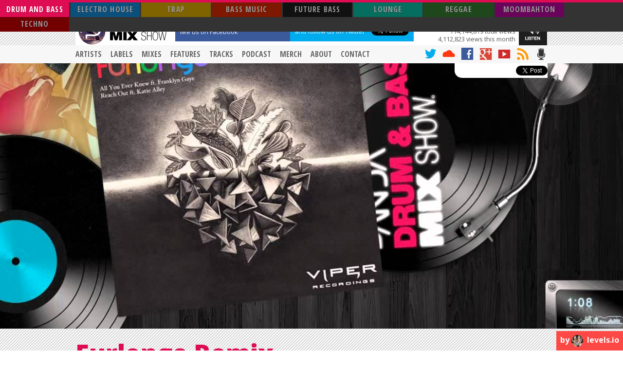

--- FILE ---
content_type: text/html; charset=utf-8
request_url: https://pandamixshow.com/furlonge-remix
body_size: 7318
content:
<!DOCTYPE html>
		<html lang="en">

			<head>
				<meta charset="UTF-8" />
				<meta http-equiv="Content-Type" content="text/html; charset=UTF-8"/> 
								<title>Furlonge Remix Music Featuring Drum and Bass Mixes, Tracks, Downloads and Podcasts by Artists Such As Furlonge to Listen to on the Panda Mix Show.</title>
				<meta name="google-site-verification" content="8NrUJV7nNCWK6u4lhOYQitk3uYvlMounEmwr5OdLAvs" />
				<meta itemprop="title" content="Furlonge Remix Music Featuring Drum and Bass Mixes, Tracks, Downloads and Podcasts by Artists Such As Furlonge to Listen to on the Panda Mix Show.">
				<meta itemprop="name" content="Furlonge Remix Music Featuring Drum and Bass Mixes, Tracks, Downloads and Podcasts by Artists Such As Furlonge to Listen to on the Panda Mix Show.">
				<meta itemprop="type" content="website">
				<meta itemprop="url" content="http://pandamixshow.com/furlonge-remix">
				<meta itemprop="image" content="http://pandamixshow.com/img/websiteImage.png">
					
				<meta property="og:title" content="Furlonge Remix Music Featuring Drum and Bass Mixes, Tracks, Downloads and Podcasts by Artists Such As Furlonge to Listen to on the Panda Mix Show.">
										<meta property="og:type" content="website" /> 
									<meta name="twitter:site" content="@PandaMixShow">
				<meta name="twitter:creator" content="@PandaMixShow">
				<meta name="twitter:card" content="summary_large_image">
				<meta name="twitter:title" content="Furlonge Remix Music Featuring Drum and Bass Mixes, Tracks, Downloads and Podcasts by Artists Such As Furlonge to Listen to on the Panda Mix Show.">
				<meta name="twitter:description" content="Furlonge Remix music featuring drum and bass mixes, tracks, downloads and podcasts by artists such as Furlonge to listen to on the Panda Mix Show.">
				<meta name="twitter:creator" content="@PandaMixShow">
				<meta name="twitter:image:src" content="http://pandamixshow.com/img/websiteImage.png">
				<meta name="twitter:domain" content="PandaMixShow.com">

				<meta itemprop="dateModified" content="2011-09-27T00:00:00-07:00"/>
				<meta property="og:url" content="http://pandamixshow.com/furlonge-remix" /> 
				<meta property="og:image" content="http://pandamixshow.com/img/websiteImage.png" /> 
				<meta property="image_src" content="http://pandamixshow.com/img/websiteImage.png" /> 
				<meta property="og:site_name" content="Panda Mix Show - Every week a new Electro House Mix, Drum and Bass Mix, Trap Mix and Lounge Mix"/> 
				<meta property="og:description" content="Furlonge Remix music featuring drum and bass mixes, tracks, downloads and podcasts by artists such as Furlonge to listen to on the Panda Mix Show." /> 
				
				<meta name="description" content="Furlonge Remix music featuring drum and bass mixes, tracks, downloads and podcasts by artists such as Furlonge to listen to on the Panda Mix Show.">

				<link rel="canonical" href="https://pandamixshow.com/furlonge-remix" />

				<link rel="sitemap" href="https://pandamixshow.com/sitemap/" />
				
				<link rel="alternate" type="application/podcast+xml" title="Panda Mix Show Podcast" href="https://pandamixshow.com/podcast/all/podcast.xml" />				<link rel="alternate" type="application/podcast+xml" title="Drum and Bass Mix Podcast" href="https://pandamixshow.com/podcast/drum-and-bass/mix/podcast.xml" />
								<link rel="alternate" type="application/podcast+xml" title="Bass Music Mix Podcast" href="https://pandamixshow.com/podcast/bass-music/mix/podcast.xml" />
								<link rel="alternate" type="application/podcast+xml" title="Future Bass Mix Podcast" href="https://pandamixshow.com/podcast/future-bass/mix/podcast.xml" />
								<link rel="alternate" type="application/podcast+xml" title="Electro House Mix Podcast" href="https://pandamixshow.com/podcast/electro-house/mix/podcast.xml" />
								<link rel="alternate" type="application/podcast+xml" title="Techno Mix Podcast" href="https://pandamixshow.com/podcast/techno/mix/podcast.xml" />
								<link rel="alternate" type="application/podcast+xml" title="Lounge Mix Podcast" href="https://pandamixshow.com/podcast/lounge/mix/podcast.xml" />
								<link rel="alternate" type="application/podcast+xml" title="Moombahton Mix Podcast" href="https://pandamixshow.com/podcast/moombahton/mix/podcast.xml" />
								<link rel="alternate" type="application/podcast+xml" title="Reggae Mix Podcast" href="https://pandamixshow.com/podcast/reggae/mix/podcast.xml" />
								<link rel="alternate" type="application/podcast+xml" title="Dubstep Mix Podcast" href="https://pandamixshow.com/podcast/dubstep/mix/podcast.xml" />
				<link rel="alternate" type="application/podcast+xml" title="Panda Mix Show Mix Podcast" href="https://pandamixshow.com/podcast/all/mix/podcast.xml" />
				<link rel="alternate" type="application/podcast+xml" title="Panda Mix Show Feature Podcast" href="https://pandamixshow.com/podcast/all/feature/podcast.xml" />
								
				
				
				<meta name="robots" content="index, follow" />
			 
				<meta name="keywords" content="Furlonge Remix, Furlonge, All You Ever Knew (feat. Franklyn Gaye), Viper Recordings, Drum and Bass 2011, Drum and Bass 2012, Drum and Bass 2013, Furlonge 2011, Furlonge 2012, Furlonge 2013, Furlonge remix, Viper Recordings 2011, Viper Recordings 2012, Viper Recordings 2013, Viper Recordings remix, YouTube, Giant Panda, Recording, Gramophone record, franklyn gaye, all you, viper recordings, Panda Mix Show, KATIE ALLEY, written permission, YouTube videos, Out now, vinyl , "/>
				 
				<meta name="contact" content="info@pandamixshow.com" />
				
				<meta name="generator" content="Panda Mix Show Custom Bamboo-based CMS written by Panda" />
				
				<link rel="shortcut icon" type="image/x-icon" href="/img/favicon.ico" />
				<link rel="icon" type="image/x-icon" href="/img/favicon.ico" />
				<link rel="apple-touch-icon-precomposed" href="/img/apple-touch-icon-iphone.png" /> 
				<link rel="apple-touch-icon-precomposed" sizes="72x72" href="/img/apple-touch-icon-ipad.png" /> 
				<link rel="apple-touch-icon-precomposed" sizes="114x114" href="/img/apple-touch-icon-iphone4.png" />
				<link rel="apple-touch-icon-precomposed" sizes="144x144" href="/img/apple-touch-icon-ipad3.png" />
				
				<link href='https://fonts.googleapis.com/css?family=Open+Sans:400,700,800' rel='stylesheet' type='text/css'>
				<link href='https://fonts.googleapis.com/css?family=Open+Sans+Condensed:300,700' rel='stylesheet' type='text/css'>
				
				<!-- foundation -->
					<link rel="stylesheet" href="/css/general_foundicons.css">
					<link rel="stylesheet" href="/css/social_foundicons.css">

				<!-- foundation -->


				<!--<link rel="stylesheet" href="/php/minify.php?minify=true&cache=true&type=css&files=bootstrap.min,index">-->
				<link rel="stylesheet" href="/css/bootstrap.min.css"/>
				<link rel="stylesheet" href="/css/buttons.css"/>
				<link rel="stylesheet" href="/css/global.css"/>
				<!--<link rel="stylesheet" href="/css/responsive.css"/>-->

				<!-- settings -->
					<meta http-equiv="X-UA-Compatible" content="IE=edge,chrome=1" />
					<meta name="apple-mobile-web-app-capable" content="yes" />
					<meta name="apple-mobile-web-app-status-bar-style" content="black" />
					<meta name="viewport" content="width=device-width,initial-scale=1,maximum-scale=1,target-densitydpi=device-dpi" />
					<meta http-equiv="cleartype" content="on" />
					<meta content="True" name="HandheldFriendly" />
					<meta name="robots" content="index, follow" />
				<!-- /settings -->

				<script src="https://ajax.googleapis.com/ajax/libs/jquery/1.8.2/jquery.min.js"></script>
				
				<script src="/js/global.js"></script>
				
				<!--<script src="/php/minify.php?minify=true&cache=true&type=js&files=jquery.timeago"></script>-->
				
				<script src="/js/jquery.timeago.js" type="text/javascript"></script>
				<script type="text/javascript">

				  var _gaq = _gaq || [];
				  _gaq.push(['_setAccount', 'UA-4589928-13']);
				  _gaq.push(['_trackPageview']);

				  (function() {
					var ga = document.createElement('script'); ga.type = 'text/javascript'; ga.async = true;
					ga.src = ('https:' == document.location.protocol ? 'https://ssl' : 'http://www') + '.google-analytics.com/ga.js';
					var s = document.getElementsByTagName('script')[0]; s.parentNode.insertBefore(ga, s);
				  })();

				</script>
				<meta name="google-site-verification" content="cZRY_ddcSJNpUVrOV52iYoLnt61yWpBeH03hOmOjt_A" />
				
			</head>


			<body itemscope itemtype="http://schema.org/Article">
			
				<div class="onMobile" style="display:none;visibility:none;"></div>
				
				<div id="topBar">
												<div id="containerGenreColorBar" class="background-drum-and-bass">
							</div>
											<div id="topBarGenreMenu">
						<div id="topBarGenreMenuItems">
																	<a href="/drum-and-bass" title="Drum and Bass">
										<div class="background-drum-and-bass   selected " style="width:11.111111111111%">Drum and Bass</div></a>
									
																			<a href="/electro-house" title="Electro House">
										<div class="background-electro-house   not-selected " style="width:11.111111111111%">Electro House</div></a>
									
																			<a href="/trap" title="Trap">
										<div class="background-trap   not-selected " style="width:11.111111111111%">Trap</div></a>
									
																			<a href="/bass-music" title="Bass Music">
										<div class="background-bass-music   not-selected " style="width:11.111111111111%">Bass Music</div></a>
									
																			<a href="/future-bass" title="Future Bass">
										<div class="background-future-bass   not-selected " style="width:11.111111111111%">Future Bass</div></a>
									
																			<a href="/lounge" title="Lounge">
										<div class="background-lounge   not-selected " style="width:11.111111111111%">Lounge</div></a>
									
																			<a href="/reggae" title="Reggae">
										<div class="background-reggae   not-selected " style="width:11.111111111111%">Reggae</div></a>
									
																			<a href="/moombahton" title="Moombahton">
										<div class="background-moombahton   not-selected " style="width:11.111111111111%">Moombahton</div></a>
									
																			<a href="/techno" title="Techno">
										<div class="background-techno   not-selected " style="width:11.111111111111%">Techno</div></a>
									
															</div>
					</div>
					
					<div style="clear:both"></div>
					
								
				</div>
				<div id="container">
					
					
					<div id="containerHeading">
					
						<div title="Panda Mix Show - Every week a new Electro House Mix, Drum and Bass Mix, Trap Mix and Lounge Mix" id="containerHeadingLogo">
							<a title="Panda Mix Show - Every week a new Electro House Mix, Drum and Bass Mix, Trap Mix and Lounge Mix" href="/"><img src="/img/x.gif" alt="Panda Mix Show - Every week a new Electro House Mix, Drum and Bass Mix, Trap Mix and Lounge Mix"/></a>
						</div>


						<div class="containerHeadingSocialFacebook">
							<div class="slogan">
								like us on Facebook
							</div>
						
							<div class="fb">
								<iframe src="//www.facebook.com/plugins/like.php?page_id=301657333199691&amp;href=http%3A%2F%2Fwww.facebook.com%2fPandaMixShow&amp;send=false&amp;layout=button_count&amp;width=110&amp;show_faces=false&amp;action=like&amp;colorscheme=light&amp;font=arial&amp;height=21"
								style="border:none;
								overflow:hidden;
								width:110px;
								height:21px;">
								</iframe>
							</div>
						</div>
						<div class="containerHeadingSocialTwitter">
							<div class="slogan">
								and follow us on Twitter
							</div>

							<div class="tw">
								<a href="https://twitter.com/PandaMixShow" class="twitter-follow-button" data-show-count="false" data-show-screen-name="false">Follow @PandaMixShow</a>
								<script>!function(d,s,id){var js,fjs=d.getElementsByTagName(s)[0];if(!d.getElementById(id)){js=d.createElement(s);js.id=id;js.src="//platform.twitter.com/widgets.js";fjs.parentNode.insertBefore(js,fjs);}}(document,"script","twitter-wjs");</script>
							</div>
						</div>
					

						<div id="containerHeadingStats">
														<strong>356,833 subscribers</strong><br/>
														114,144,819 total views<br/>
							4,112,823 views this month<br/>
						</div>
					
						
						<div id="containerHeadingHostedByPanda">
							<img src="/img/x.gif" alt="Hosted by Panda" title="Hosted by Panda">
						</div>
						
						<div id="containerHeadingListenButton">
							<a title="Listen" href="/listen/"><img src="/img/x.gif" alt="Listen"></a>
						</div>
						
						
					</div>
					
					
					<div id="containerPageMenu">
						<div id="containerPageMenuCenter">
							
							<div class="containerPageMenuCenterSocialButtons">
								<a href="https://www.facebook.com/PandaMixShow" title="Facebook" class="social" target="_blank"><img title="Facebook" src="/img/facebook.png" border="0" width="24" height="24" alt="Facebook"></a>
								<a href="https://twitter.com/PandaMixShow" title="Twitter" class="social" target="_blank"><img title="Twitter" src="/img/twitter.png" border="0" width="24" height="24" alt="Twitter"></a>
								<a href="https://gplus.to/PandaMixShow" title="Google Plus" class="social" target="_blank"><img title="Google+" src="/img/googleplus.png" border="0" width="24" height="24" alt="Google+"></a>
								<a href="https://pinterest.com/PandaMixShow/panda-mix-show" title="Pinterest" class="social" target="_blank"><img title="Pinterest" src="/img/pinterest.png" border="0" width="24" height="24" alt="Pinterest"></a>					
								<a href="https://pandamixshow.tumblr.com/" title="Tumblr" class="social" target="_blank"><img title="Tumblr" src="/img/tumblr.png" border="0" width="24" height="24" alt="Tumblr"></a>
								<a href="https://pandamixshow.com/podcast/all/podcast.xml" title="RSS" class="social" target="_blank"><img title="RSS" src="/img/rss.png" border="0" width="24" height="24" alt="Facebook"></a>
							</div>
							
							
							<style>
								.socfoundicon-facebook {
									color:rgb(59,89,152);
								}
								.socfoundicon-google-plus {
									color:#d84737;
								}
								.foundicon-cloud {
									color:#fd3710;
								}
								.socfoundicon-facebook {
									color:#3b5a9b;
								}
								.socfoundicon-twitter {
									color:#00aced;
								}
								.socfoundicon-instagram {
									color:#734535;
								}
								.socfoundicon-tumblr {
									color:#34506b;
								}
								.socfoundicon-youtube {
									color:#d02a2a;
								}
								.socfoundicon-rss {
									color:#ff9900;
								}
								.foundicon-mic {
									color:rgb(50,50,50);
								}
								.containerPageMenuCenterSocial a {
									font-size:2em;
									margin-left:0.35em;
									vertical-align:bottom;
								}
								.containerPageMenuCenterSocial {
								}
							</style>
							
							<div class="containerPageMenuCenterSocial">
								<a href="https://twitter.com/pandamixshow"><i class="socfoundicon-twitter"></i></a>
								<a href="https://soundcloud.com/pandamixshow"><i class="foundicon-cloud"></i></a>
								<a href="https://facebook.com/pandamixshow"><i class="socfoundicon-facebook"></i></a>
								<a href="https://gplus.to/pandamixshow"><i class="socfoundicon-google-plus"></i></a>
								<a href="https://youtube.com/pandadnb"><i class="socfoundicon-youtube"></i></a>
								<a href="https://feeds.feedburner.com/PandaMixShow"><i class="socfoundicon-rss"></i></a>
								<a href="/podcast/"><i class="foundicon-mic"></i></a>
								<!--<a href="http://instagram.com/pandamixshow"><i class="socfoundicon-instagram"></i></a>-->
								<!--<a href="http://pandamixshow.tumblr.com"><i class="socfoundicon-tumblr"></i></a>-->
							</div>
							
														<div class="containerPageMenuCenterLink"><a title="Artists" href="/artists/">Artists</a></div>
							<div class="containerPageMenuCenterLink"><a title="Labels" href="/labels/">Labels</a></div>
							<div class="containerPageMenuCenterLink"><a title="Mixes" href="/mixes/">Mixes</a></div>
							<div class="containerPageMenuCenterLink"><a title="Features" href="/features/">Features</a></div>
							<div class="containerPageMenuCenterLink"><a title="Tracks" href="/tracks/">Tracks</a></div>
							<div class="containerPageMenuCenterLink"><a title="Podcast" href="/podcast/">Podcast</a></div>
							<div class="containerPageMenuCenterLink"><a title="Merchandise" href="/merchandise/">Merch</a></div>
							<div class="containerPageMenuCenterLink"><a title="About" href="/about/">About</a></div>
							<div class="containerPageMenuCenterLink"><a title="Contact" href="/contact/">Contact</a></div>
							
						</div>
					</div>
					<div id="containerPageShare">
						<div id="containerPageShareCenter">
							
							<div id="containerPageShareCenterLinks">
								
								
								
								<div id="containerPageMenuCenterSocialButtonsFacebook">
									<iframe src="//www.facebook.com/plugins/like.php?href=https%3A%2F%2Fpandamixshow.com%2Ffurlonge-remix&amp;send=false&amp;layout=button_count&amp;width=110&amp;show_faces=false&amp;action=like&amp;colorscheme=light&amp;font=arial&amp;height=21"
									style="border:none;
									overflow:hidden;
									width:85px;
									height:21px;">
									</iframe>
									
								</div>
								
								
								<div id="containerPageMenuCenterSocialButtonsTwitter">   
									<a href="//twitter.com/share"
									class="twitter-share-button"
									data-url="https://pandamixshow.com/furlonge-remix"
									data-counturl="http://pandamixshow.com/furlonge-remix"
									data-text=""
									data-count="horizontal"
									data-via="PandaMixShow"
									data-related="pandamixshow">Tweet</a><script type="text/javascript" src="//platform.twitter.com/widgets.js"></script>
								</div>
								
								

							</div>
							
						</div>
					</div>
					
										
					
						<div id="containerBanner">
																<div id="containerBannerVideoIframe"></div>
															</div>
					
											<script>
							// 2. This code loads the IFrame Player API code asynchronously.
							var tag = document.createElement('script');

							tag.src = "https://www.youtube.com/iframe_api";
							var firstScriptTag = document.getElementsByTagName('script')[0];
							firstScriptTag.parentNode.insertBefore(tag, firstScriptTag);

							// 3. This function creates an <iframe> (and YouTube player)
							//    after the API code downloads.
							var player;
							function onYouTubeIframeAPIReady() {
								player = new YT.Player('containerBannerVideoIframe', {
									height: '545',
									width: '969',
									videoId: '5MFRnnY_s2E',
									events: {
									'onReady': onPlayerReady,
									'onStateChange': onPlayerStateChange
									}
								});
							}

							// 4. The API will call this function when the video player is ready.
							function onPlayerReady(event) {
								// check if there is a timecode hashtag set and if so move there on load
								if(window.location.hash!=='') {
									hashTotal=window.location.hash;
									hash = hashTotal.substr(1);
									parts = hash.split('m');
									minutes=parseInt(parts[0]);
									parts = parts[1].split('s');
									seconds=parseInt(parts[0]);
									timecodeInSeconds=(minutes*60)+seconds;
									//setTimeout(function() {
										//alert('stopping video');
										event.target.stopVideo();
										//alert('seeking to '+timecodeInSeconds);
										event.target.seekTo(timecodeInSeconds,true);
										//alert('seeked, playing video');
										event.target.playVideo();	
									//},1000);
									
								}
								else {
									event.target.playVideo();
								}

							}

							// 5. The API calls this function when the player's state changes.
							//    The function indicates that when playing a video (state=1),
							//    the player should play for six seconds and then stop.
							var done = false;
							function onPlayerStateChange(event) {
								
							}
							function stopVideo() {
								player.stopVideo();
							}
						</script>
											
					<div id="containerContents">
													<div class="containerContentsHeading">
								<div class="containerContentsHeadingTitle">
																		<h1 itemprop="name" class="drum-and-bass"><strong>Furlonge Remix</strong>
									</h1>
																		


								</div>
								
																			<div class="containerContentsHeadingDescription">
												Furlonge Remix music featuring drum and bass mixes, tracks, downloads and podcasts by artists such as Furlonge to listen to on the Panda Mix Show.											</div>
																			
							</div>
							
							
							<div id="containerContentsLeftPane" >
									<div class="drum-and-bass		 containerContentsLeftPaneItem"itemprop="video" itemscope itemtype="https://schema.org/VideoObject" onClick="location.href='http://pandamixshow.com/furlonge-all-you-ever-knew-feat-franklyn-gaye'">
	
		<meta itemprop="contentUrl" content="https://pandamixshow.com/furlonge-all-you-ever-knew-feat-franklyn-gaye" />
		<meta itemprop="type" content="video" />
		<meta itemprop="author" content="Pan Da" />
		<meta itemprop="name" content="Furlonge - All You Ever Knew (feat. Franklyn Gaye)" />
		
			<div class="containerContentsLeftPaneItemYoutubeThumbnail" style="background-image:url('https://i1.ytimg.com/vi/5MFRnnY_s2E/maxresdefault.jpg');">
				
								<meta itemprop="thumbnailUrl" content="https://i1.ytimg.com/vi/5MFRnnY_s2E/maxresdefault.jpg" />
				<a title="Drum and Bass track by Furlonge from Viper Recordings" href="/furlonge-all-you-ever-knew-feat-franklyn-gaye">
					<img title="Furlonge - All You Ever Knew (feat. Franklyn Gaye)" src="/img/x.gif" alt="Drum and Bass track by Furlonge from Viper Recordings"/>
				</a>
			</div>
		<div class="containerContentsLeftPaneItemHead">
			<h2>
			<a title="Furlonge - All You Ever Knew (feat. Franklyn Gaye)" href="/furlonge-all-you-ever-knew-feat-franklyn-gaye">Furlonge - All You Ever Knew (feat. Franklyn Gaye)</a></h2>
		</div>
		
		
		
		<div class="containerContentsLeftPaneItemBelowArtistSlogan">
			
				<h3>
										<a title="Drum and Bass track" href="/drum-and-bass/tracks/">Drum and Bass track</a> by 
																	<a title="Furlonge" href="/artist/furlonge/">Furlonge</a>
						 from <a title="Viper Recordings" href="/label/viper-recordings/">Viper Recordings</a></h3>
					
		</div>
			
				
		<div title="2011-09-27T00:00:00-07:00" class="containerContentsLeftPaneItemVideoDate timeago">Tuesday, September 27, 2011		</div>
		
							<div class="containerContentsLeftPaneItemDescription">Furlonge - All You Ever Knew (feat. Franklyn Gaye) - <a href="http://j.mp/ptReBe">http://j.mp/ptR&hellip;</a>... <strong>Read more...</strong></div>
					</div>
		<div class="drum-and-bass		 containerContentsLeftPaneItem"itemprop="video" itemscope itemtype="https://schema.org/VideoObject" onClick="location.href='http://pandamixshow.com/furlonge-drum-and-bass-mix'">
	
		<meta itemprop="contentUrl" content="https://pandamixshow.com/furlonge-drum-and-bass-mix" />
		<meta itemprop="type" content="video" />
		<meta itemprop="author" content="Pan Da" />
		<meta itemprop="name" content="Furlonge Drum and Bass Mix" />
		
			<div class="containerContentsLeftPaneItemYoutubeThumbnail" style="background-image:url('https://i1.ytimg.com/vi/UAsdMvD2YTY/maxresdefault.jpg');">
				
								<meta itemprop="thumbnailUrl" content="https://i1.ytimg.com/vi/UAsdMvD2YTY/maxresdefault.jpg" />
				<a title="Drum and Bass mix by Furlonge from Viper Recordings" href="/furlonge-drum-and-bass-mix">
					<img title="Furlonge Drum and Bass Mix" src="/img/x.gif" alt="Drum and Bass mix by Furlonge from Viper Recordings"/>
				</a>
			</div>
		<div class="containerContentsLeftPaneItemHead">
			<h2>
			<a title="Furlonge Drum and Bass Mix" href="/furlonge-drum-and-bass-mix">Furlonge Drum and Bass Mix</a></h2>
		</div>
		
		
		
		<div class="containerContentsLeftPaneItemBelowArtistSlogan">
			
				<h3>
										<a title="Drum and Bass mix" href="/drum-and-bass/mix/">Drum and Bass mix</a> by 
																	<a title="Furlonge" href="/artist/furlonge/">Furlonge</a>
						 from <a title="Viper Recordings" href="/label/viper-recordings/">Viper Recordings</a></h3>
					
		</div>
			
				
		<div title="2011-09-27T00:00:00-07:00" class="containerContentsLeftPaneItemVideoDate timeago">Tuesday, September 27, 2011		</div>
		
							<div class="containerContentsLeftPaneItemDescription">Panda presents Furlonge in the mix... <strong>Read more...</strong></div>
					</div>
	 
							</div><!--
							--><div id="containerContentsRightPane"  >
								
								
																	<div class="containerContentsRightPaneItem containerContentsRightPaneItemAbout containerContentsRightPaneItemSubscribeOnYouTube border-drum-and-bass">
										
											<iframe src="https://www.youtube.com/subscribe_widget?p=pandadnb" scrolling="no" frameBorder="0"></iframe>
										
									</div>

									<div class="containerContentsRightPaneItem containerContentsRightPaneItemAbout containerContentsRightPaneItemSubscribeByEmail">
										<div class="containerContentsRightPaneItemDescription">
											<div class="containerContentsRightPaneItemDescriptionSubscribeByEmail">
												<strong>Get updates by email</strong><br/>
												<form action="https://pandamixshow.com/mailinglist/" method="get">
													<input type="text" name="email" value="enter your email" class="clearOnFocus" />
													<input type="submit" value="Subscribe now" class="button button-green" />
												</form>
											</div>
										</div>	
									</div>

									<div class="containerContentsRightPaneItem" style="padding:0;background:none;">
										<iframe width="314" height="500" scrolling="no" frameborder="no" src="https://w.soundcloud.com/player/?url=http%3A%2F%2Fapi.soundcloud.com%2Fusers%2F9456000&amp;download=true&amp;auto_play=false&amp;show_artwork=true&amp;color=FF680D" style="margin:0"></iframe>
									</div>	
										
									
									
																

															</div>
																	
						
						<div style="clear:both"></div><!-- clear flaots-->
					</div><!-- /containerContents -->
				
			
				</div><!-- /container -->
				<div id="bottomBar">
					<div id="bottomBarCenter">
						<div class="bottomBarCenterBoxAbout"><strong>Panda Mix Show</strong>, YouTube's #1 mix show brings you the best in exclusive music and guest mixes from major artists around the world. It reaches over 4 million listeners monthly and has a following of over 350,000 subscribers. It features 
							
							
							
																<a href="/drum-and-bass" title="drum and bass">drum and bass</a>, 									<a href="/bass-music" title="bass music">bass music</a>, 									<a href="/future-bass" title="future bass">future bass</a>, 									<a href="/electro-house" title="electro house">electro house</a>, 									<a href="/techno" title="techno">techno</a>, 									<a href="/lounge" title="lounge">lounge</a>, 									<a href="/moombahton" title="moombahton">moombahton</a>, 									<a href="/reggae" title="reggae">reggae</a> and 									<a href="/dubstep" title="dubstep">dubstep</a>							
							
							
							&nbsp; <a href="/mixes">mixes</a> and is produced by Panda. Panda Mix Show is a supporter of the <a href="http://wwf.org">World Wildlife Fund</a>.<br/><br/>
							&copy; 2008&nbsp;&mdash;&nbsp;2026, Panda Mix Show and respective record labels, publishers and artists.
							Made with ❤❤❤ and bamboo by Panda. Site custom-built in <a href="https://www.sublimetext.com/2/">Sublime Text 2</a> by Panda.
						</div>
						
						
						<div class="bottomBarCenterBox">
							<strong>YouTube</strong><br/>
							<a title="Drum and Bass Mix" href="https://www.youtube.com/pandadnb">Drum and Bass Mix</a><br/>
							<a title="Dubstep Mix" href="https://www.youtube.com/pandaamsterdam">Dubstep Mix</a><br/>
							<a title="Bass Music Mix" href="https://www.youtube.com/pandaamsterdam">Bass Music Mix</a><br/>
							<a title="Future Bass Mix" href="https://www.youtube.com/sydneykicks">Future Bass Mix</a><br/>
							<a title="Electro House Mix" href="https://www.youtube.com/electromixshow">Electro House Mix</a><br/>
							<a title="Lounge Mix" href="https://www.youtube.com/loungemixshow">Lounge Mix</a><br/>
							<a title="Moombahton Mix" href="https://www.youtube.com/moombahtonmix">Moombahton Mix</a><br/>
							<a title="Reggae Mix" href="https://www.youtube.com/reggaemixshow">Reggae Mix</a><br/>
							
						</div>
						
						<div class="bottomBarCenterBox">
							<strong>Social</strong><br/>
							<a title="Twitter" href="https://twitter.com/PandaMixShow">Twitter</a><br/>
							<a title="Facebook" href="https://www.facebook.com/PandaMixShow">Facebook</a><br/>
							<a title="Google+" href="https://gplus.to/pandamixshow">Google+</a><br/>
							<a title="Pinterest" href="https://pinterest.com/PandaMixShow/panda-mix-show">Pinterest</a><br/>
							<a title="Tumblr" href="https://pandamixshow.tumblr.com/">Tumblr</a><br/>
							<a title="RSS" href="https://feeds.feedburner.com/PandaMixShow">RSS Feed</a><br/>
							<a title="Podcast" href="https://pandamixshow.com/podcast/">iTunes</a><br/>
							<a href="https://plus.google.com/115004149084753751205?rel=author">Google+</a><br/>
						</div> 
						
						
						<div class="bottomBarCenterBox">
							<strong>Panda Mix Show</strong><br/>
							<a title="Privacy" href="/privacy/">Privacy</a><br/>
							<a title="Terms of Service" href="/tos/">Terms of Service</a><br/>
							<a title="DMCA" href="/cdn-cgi/l/email-protection#ddb9b0bebc9dadbcb3b9bcb0b4a5aeb5b2aaf3beb2b0">DMCA</a><br/>
							<a title="About" href="/about/">About</a><br/>
							<a title="Contact" href="/contact/">Contact</a><br/>
							
						</div>
						
						
					
						<div class="bottomBarCenterSubscribeByEmail">
							<strong>Get updates by email</strong><br/>
							<form action="https://pandamixshow.com/mailinglist/" method="get">
								<input type="text" style="width:140px" name="email" value="enter your email" class="clearOnFocus" />
								<input type="submit" value="Subscribe now" class="button button-green" />
							</form>
						</div>
							
						
						
					</div>
				</div>
				<script data-cfasync="false" src="/cdn-cgi/scripts/5c5dd728/cloudflare-static/email-decode.min.js"></script><script>
					$(function() {
						// init body bg with youtube thumbnail and grid on top
							//$('#bg').css("background-image", "url('http://img.youtube.com/vi/5MFRnnY_s2E/maxresdefault.jpg')");
							//$('#bgGrid').css("background-image", "url('/img/bgGrid.png')");
													// init container banner with youtube thumbnail
								$('#containerBanner').css("background-image", "url('https://i1.ytimg.com/vi/5MFRnnY_s2E/maxresdefault.jpg')");  
													// init timeago dates (e.g. 5 days ago)
							$(".timeago").timeago();
							
						// detect safari and fix container3dSides (the diagonal panes that go behind)
							var is_chrome = navigator.userAgent.indexOf('Chrome') > -1;
							var is_explorer = navigator.userAgent.indexOf('MSIE') > -1;
							var is_firefox = navigator.userAgent.indexOf('Firefox') > -1;
							var is_safari = navigator.userAgent.indexOf("Safari") > -1;
							var is_Opera = navigator.userAgent.indexOf("Presto") > -1;
							if ((is_chrome)&&(is_safari)) {is_safari=false;}
							
							if(is_safari) {
								$("#container3dSides").css("left", "1px");
							}
							
					});
				</script>
				
				<a target="_new" href="//levels.io/">
					<div id="by">
						by <img src="//levels.io/levelsio.jpg" />&nbsp;
						levels.io
					</div>
				</a>
			
			<script defer src="https://static.cloudflareinsights.com/beacon.min.js/vcd15cbe7772f49c399c6a5babf22c1241717689176015" integrity="sha512-ZpsOmlRQV6y907TI0dKBHq9Md29nnaEIPlkf84rnaERnq6zvWvPUqr2ft8M1aS28oN72PdrCzSjY4U6VaAw1EQ==" data-cf-beacon='{"version":"2024.11.0","token":"9ce321a196294fd8bee8a922d8f24ef3","r":1,"server_timing":{"name":{"cfCacheStatus":true,"cfEdge":true,"cfExtPri":true,"cfL4":true,"cfOrigin":true,"cfSpeedBrain":true},"location_startswith":null}}' crossorigin="anonymous"></script>
</body>
		</html>


		

--- FILE ---
content_type: text/css
request_url: https://pandamixshow.com/css/social_foundicons.css
body_size: 147
content:
/* font-face */
@font-face {
  font-family: "SocialFoundicons";
  src: url("../fonts/social_foundicons.eot");
  src: url("../fonts/social_foundicons.eot?#iefix") format("embedded-opentype"), url("../fonts/social_foundicons.woff") format("woff"), url("../fonts/social_foundicons.ttf") format("truetype"), url("../fonts/social_foundicons.svg#SocialFoundicons") format("svg");
  font-weight: normal;
  font-style: normal;
}

/* global foundicon styles */
[class*="socfoundicon-"] {
  display: inline;
  width: auto;
  height: auto;
  line-height: inherit;
  vertical-align: baseline;
  background-image: none;
  background-position: 0 0;
  background-repeat: repeat;
}

[class*="socfoundicon-"]:before {
  font-family: "SocialFoundicons";
  font-weight: normal;
  font-style: normal;
  text-decoration: inherit;
}

/* icons */
.socfoundicon-thumb-up:before {
  content: "\f000";
}

.socfoundicon-thumb-down:before {
  content: "\f001";
}

.socfoundicon-rss:before {
  content: "\f002";
}

.socfoundicon-facebook:before {
  content: "\f003";
}

.socfoundicon-twitter:before {
  content: "\f004";
}

.socfoundicon-pinterest:before {
  content: "\f005";
}

.socfoundicon-github:before {
  content: "\f006";
}

.socfoundicon-path:before {
  content: "\f007";
}

.socfoundicon-linkedin:before {
  content: "\f008";
}

.socfoundicon-dribbble:before {
  content: "\f009";
}

.socfoundicon-stumble-upon:before {
  content: "\f00a";
}

.socfoundicon-behance:before {
  content: "\f00b";
}

.socfoundicon-reddit:before {
  content: "\f00c";
}

.socfoundicon-google-plus:before {
  content: "\f00d";
}

.socfoundicon-youtube:before {
  content: "\f00e";
}

.socfoundicon-vimeo:before {
  content: "\f00f";
}

.socfoundicon-flickr:before {
  content: "\f010";
}

.socfoundicon-slideshare:before {
  content: "\f011";
}

.socfoundicon-picassa:before {
  content: "\f012";
}

.socfoundicon-skype:before {
  content: "\f013";
}

.socfoundicon-steam:before {
  content: "\f014";
}

.socfoundicon-instagram:before {
  content: "\f015";
}

.socfoundicon-foursquare:before {
  content: "\f016";
}

.socfoundicon-delicious:before {
  content: "\f017";
}

.socfoundicon-chat:before {
  content: "\f018";
}

.socfoundicon-torso:before {
  content: "\f019";
}

.socfoundicon-tumblr:before {
  content: "\f01a";
}

.socfoundicon-video-chat:before {
  content: "\f01b";
}

.socfoundicon-digg:before {
  content: "\f01c";
}

.socfoundicon-wordpress:before {
  content: "\f01d";
}


--- FILE ---
content_type: text/css
request_url: https://pandamixshow.com/css/buttons.css
body_size: 291
content:
	
	/* buttons */
	
	.button {
		font-size:0.75em;
		/*text-shadow:0 -0.085em 0 rgba(0,0,0,0.75);*/
		border-radius:0.5em;
		-webkit-box-shadow: 	inset 0 -3px rgba(0, 0, 0, 0.2),
								
								inset 0 -4px 75px rgba(0, 0, 0, 0.0);
		-moz-box-shadow: 		inset 0 -3px rgba(0,0,0,0.2),
							
								inset 0 -4px 75px rgba(0, 0, 0, 0.0);
		box-shadow: 			inset 0 -3px rgba(0, 0, 0, 0.2),
								
								inset 0 -4px 75px rgba(0, 0, 0, 0.0);
		
		background-color:#ccc;
		cursor:pointer;
		line-height:120%;
		
		font-weight:900;
		letter-spacing:0.1em;
		text-transform:uppercase;
		text-decoration:none;
		display:block;
		color:#fff;
		margin:0em;
		vertical-align:middle;
		text-align:center;
		-moz-user-select: none;
		-khtml-user-select: none;
		-webkit-user-select: none;
		user-select: none;
		outline: none;
		padding:1.5em;
		vertica-align:middle;
		border:0;
	}
	
	.button:hover {
		-webkit-box-shadow: 	inset 0 -3px rgba(0, 0, 0, 0.2),
								
								inset 0 -4px 250px rgba(0, 0, 0, 0.05);
		-moz-box-shadow: 		inset 0 -3px rgba(0,0,0,0.2),
								
								inset 0 -4px 250px rgba(0, 0, 0, 0.05);
		box-shadow: 			inset 0 -3px rgba(0, 0, 0, 0.2),
								
								inset 0 -4px 250px rgba(0, 0, 0, 0.05);
		
	}
	
	.button:active {
		-webkit-box-shadow: 	inset 0 2px rgba(0, 0, 0, 0.2),
								
								inset 0 -4px 75px rgba(0, 0, 0, 0.3);
		-moz-box-shadow: 		inset 0 2px rgba(0,0,0,0.2),
								
								inset 0 -4px 75px rgba(0, 0, 0, 0.3);
		box-shadow: 			inset 0 2px rgba(0, 0, 0, 0.2),
							
								inset 0 -4px 75px rgba(0, 0, 0, 0.3);
		text-shadow: 0 -1px 0px rgba(0, 0, 0, 0.2);
	}
	
	
	.button-red {
		background-color:rgba(214,36,8,1);
	}
	
	.button-green {
		background-color:rgba(33,170,41,1);
	} 
	
	
	.button-trans {
		background-color:rgba(0,0,0,0.25);
		border:2px solid rgba(255,255,255,0.5);
		-webkit-box-shadow: 0 4px 10px rgba(0, 0, 0, 0.3);
		-moz-box-shadow: 0 4px 10px rgba(0,0,0,0.3);
		box-shadow: 0 4px 10px rgba(0, 0, 0, 0.3);
	}
	
	.button-trans:hover {
		background-color:rgba(255,255,255,0);
		border:2px solid rgba(255,255,255,1.0);
		-webkit-box-shadow: 0 4px 10px rgba(0, 0, 0, 0.3);
		-moz-box-shadow: 0 4px 10px rgba(0,0,0,0.3);
		box-shadow: 0 4px 10px rgba(0, 0, 0, 0.3);
	}
	
	.button-orange {
		background-color:#e33b01;
	}
	
	
	.button-blue {
		background-color:rgba(33,89,214,1);
	}
	
	.button-darkblue {
		background-color:#2d4b69;
	}
	
	
	.button-label {
		display:inline-block;
		margin-left:10px;
		margin-right:10px;
	}
	
	
	.button-linkedin { 
		background-color:	rgba(78,156,192,1);
	}
	
	.button-facebook {
		background-color:	rgba(59,89,152,1);
	}
	
	.button-twitter {
		background-color:	rgba(93,181,222,1);
	}
	
	.button-googleplus {
		background-color:	rgba(219,74,55,1);
	}
	
	.button-tumblr {
		background-color:	rgba(44,71,98,1);
	}
	
	.button-pinterest {
		background-color:	rgba(201,34,40,1);
	}
 

--- FILE ---
content_type: text/css
request_url: https://pandamixshow.com/css/global.css
body_size: 5476
content:
* {
	margin:0;
	padding:0;
}

html, body {
	height:100%;
}
body {
	font-size:0.8em;
	margin:0px;
	margin:0px auto;
	color:#555;
	/*background-color:#f0f0f0;*/
	background-image:url('/img/diagbg.png');
	
	background-color:#fff;
	font-family:Open Sans,Helvetica,Arial,sans-serif;
	font-weight:400;
}
#by {
	right:0;
	bottom:0;
	position:fixed;
	padding:0.5em;
	font-weight:600;
	font-size:1.25em;
	z-index:40;
	vertical-align:middle;
	background-color:#fc4946;
	color:#42b4ff;
	background-color:#fc4946;
	color:#fff;
	// color:#fff;
}
#by:hover {
	background-color:#fff;
	// background-color:#42b4ff;
	color:#fc4946;
}
#by img {
	border-radius:2em;
	width:1.5em;
	vertical-align:middle;
}



.amazonMp3Widget {
	width:336px;
	height:280px;
	margin:0;
	padding:0;
	display:block;
}

.containerContentsSinglePaneItemVideoTracklisting .amazonMp3Widget {
	position:absolute;
	right:0;
	top:0;
}

.containerContentsHeadingDescription .amazonMp3Widget {
	position:relative;
	float:right;
	margin-right:-20px;
	margin-top:-20px;
	margin-left:20px;
	margin-bottom:20px;
}


h1 a {
	font-weight:800;
}

h2 a {
	font-weight:800;
}

h3 a {
	font-weight:700;
}

#bg {
	width:100%;
	min-height:100%;
	margin:0;
	background-repeat:repeat;	/*first value is grid, second is image*/
	/*background-attachment:fixed;*/
	background-size:100%;
	position:absolute;
	top:-200px;
	bottom:0px;
	left:0px;
	z-index:-5000;
}
#bgGrid {
	width:100%;
	min-height:100%;
	margin:0;
	background-repeat:repeat;	/*first value is grid, second is image*/
	/*background-attachment:fixed;*/
	background-size:auto;
	background-position:auto,;
	/*background-color:yellow;*/
	position:absolute;
	top:0px;
	bottom:0px;
	left:0px;
	z-index:-4000;
}

#topBar {
	width:100%;
	background-color:#444;
	margin:0;
	padding:0;
	position:fixed;
	z-index:1000;
	top:0px;
}

#containerPageShare {
	width:100%;
	margin:0;
	padding:0;
	z-index:100;
	position:absolute;
	top:95px;
}

	#containerPageShareCenter {
		margin:0px auto;
		padding:0;
		padding-top:1px;
		padding-bottom:1px;
		width:970px;
		font-weight:300;
	}
	
		#containerPageShareCenterLinks {
			font-size:1.1em;
			position:absolute;
			right:0;
			top:0;
			margin-top:-1px;
			float:right;
			display:table;
			background-color:white;
			text-align:right;
			position:relative;
			color:rgb(50,50,50);
			border-bottom-left-radius:15px;
			padding-left:1.5em;
			
		}

		#containerPageShareCenterLinks div {
			display:inline-block;
			vertical-align:middle;
			margin-left:10px;
		}

		#containerPageMenuCenterSocialButtonsTwitter {
			padding-top:5px;
		}

#containerPageMenu {
	width:100%;
	background-color:rgba(247,247,247,1);
	/*box-shadow:0 2px 0px rgba(220,220,220,0.5);*/	
	margin:0;
	padding:0;
	z-index:100;
}
	#containerPageMenuCenter {
		margin:0px auto;
		padding:0;
		padding-top:8px;
		padding-bottom:8px;
		width:970px;
		text-transform:uppercase;
	}
		.containerPageMenuCenterShare {
			color:#adadad;
			font-size:1.1em;
			float:right;
			margin-right:10px;
			display:table;
			width:450px;
			text-align:right;
			position:relative;
			left:40px; /* fix twitter too short width */
		}
		
		.containerPageMenuCenterShare div {
			display:inline-block;
			vertical-align:middle;
			margin-left:10px;
		}
		
		.containerPageMenuCenterSocialButtons {
			float:left;
			height:24px;
			position:relative;
			top:-3px;
			display:none;
		}
		
		.containerPageMenuCenterLink {
			font-size:1.25em;
			display:inline-block;
			margin-right:15px;
			font-weight:700;
			font-family:'Open Sans Condensed',sans-serif;
			text-shadow:1.5px 1.5px 0px rgb(255,255,255);
		}
		.containerPageMenuCenterLink a  {
			color:rgb(100,100,100);
		}
		.containerPageMenuCenterLink a:hover {
			color:rgb(200,200,200);
			text-decoration:none;
		}
		
		
	a {
		-o-transition:.5s;
		-ms-transition:.5s;
		-moz-transition:.5s;
		-webkit-transition:.5s;
		transition:.5s;
	}
	a:hover {
		text-decoration:underline;
	}
		
		



.containerHeadingSocialFacebook {
	position:absolute;
	top:7px;
	left:205px;
	height:23px;
	color:rgb(240,240,240);
	background-color:#3b5a9b;
	padding:10px;
	margin:0;
	vertical-align:middle;
	line-height:100%;
}
.containerHeadingSocialFacebook .fb {
	display:inline-block;
	position:relative;
	margin-left:10px;
	top:1px;
}
.containerHeadingSocialFacebook .slogan {
	margin-top:-10px;
	padding:0;
	vertical-align:middle;
	display:inline-block;
}





.containerHeadingSocialTwitter {
	position:absolute;
	top:7px;
	left:441px;
	height:23px;
	color:rgb(240,240,240);
	background-color:#00aced;
	padding:10px;
	margin:0;
	vertical-align:middle;
	line-height:100%;
	z-index:100;
}
.containerHeadingSocialTwitter .tw {
	display:inline-block;
	position:relative;
	margin-left:10px;
	top:1px;
}
.containerHeadingSocialTwitter .slogan {
	margin-top:-10px;
	padding:0;
	vertical-align:middle;
	display:inline-block;
}


		
#container {
	margin:0px auto;
	margin-top:0px;
	position:relative;
	margin-top:35px;
	margin-bottom:45px;
	/*width:960px;*/
	width:100%;
	min-height: 100%;
}
	#containerHeading {
		background-color:#fff;
		margin:0px auto;
		height:58px;
		position:relative;
		padding:0;
	}
		#containerHeadingLogo {
			background-image:url('/img/logoPanda.png');
			background-size:cover;
			width:202px;
			height:58px;
			position:absolute;
			top:0px;
			left:0px;
			margin:0;
			padding:0;
		}
			#containerHeadingLogo img {		/* make logo clickable */
				width:100%;
				height:100%;
			}
			
			
			#containerHeadingLogoFacebookLikeButton {
				height:21px; /* fix weird fb height */
				width:110px;
				/*width:47px; /* hide count */
				overflow:hidden;	
				margin-top:0px;
				margin-left:0px;
				left:241px;
				top:8px;
				position:absolute;
			}
			
			#containerHeadingLogoTwitterFollowButton {
				height:21px; /* fix weird fb height */
				width:160px;
				/*width:60px; /* hide count */
				overflow:hidden;	
				margin-top:0px;
				margin-left:0px;
				left:215px; 
				top:32px;
				position:absolute;
				
			}
			
			#containerHeadingLogoSoundCloudFollowButton {
				width:60px; 
				overflow:hidden;	
				margin-top:0px;
				margin-left:0px;
				left:215px;
				top:6px;
				position:absolute;
			}
			
			#containerHeadingStats {
				position:absolute;
				right:66px;
				top:5px;
				line-height:125%;
				text-align:right;
				z-index:2;
				font-size:1em;
			}
			
		#containerHeadingListenButton {
			background-image:url('/img/listenButton.png');
			width:58px;
			height:58px;
			background-size:100%;
			position:absolute;
			top:0px;
			right:1px;
			z-index:3;
		}
			#containerHeadingListenButton img {		/* make button clickable */
				width:100%;
				height:100%;
			}

		.containerPageMenuCenterSocial {
			float:right;
		}

		#containerPageMenuCenterSocialButtons {
			
		}
			#containerPageMenuCenterSocialButtons div {
				margin-right:10px;
				float:left;
			}
			
			#containerPageMenuCenterSocialButtonsFacebook {
				height:21px; /* fix weird fb height */
				overflow:hidden;			
			}
			
			#containerPageMenuCenterSocialButtonsPinterest {
				position:relative;
				top:-1px;
			}
			
		#containerHeadingHostedByPanda {
			display:none;
			background-image:url('/img/hostedByPanda.png');
			width:187px;
			height:141px;
			position:absolute;
			bottom:-13px;
			right:160px;
			z-index:1;
		}
			#containerHeadingHostedByPanda img {
				width:100%;
				height:100%;
			}
	
	#topBarGenreMenu {
		width:100%;
		background-color:#333;
	}
	
		#topBarGenreMenuItems {
			width:100%;
			margin:0px auto;		
		}
			
			#topBarGenreMenuItems div.not-selected {
				-webkit-box-shadow: 	
										inset 0 50px 0px rgba(0, 0, 0, 0.5);
				-moz-box-shadow: 		
										inset 0 50px 0px rgba(0, 0, 0, 0.5);
				box-shadow: 			
										inset 0 50px 0px rgba(0, 0, 0, 0.5);
				color:rgba(150,150,150,1);
			}
			
			#topBarGenreMenuItems div {
				display:inline-block;
				color:#fff;
				font-weight:600;
				font-family:'Open Sans Condensed',sans-serif;
				font-size:1.2em;
				letter-spacing:0.07em;
				padding:0;
				margin:0;
				padding-top:5px;
				padding-bottom:5px;
				text-align:center;
				text-transform:uppercase;
				text-shadow:0px 1px 0px rgba(0,0,0,0.35);
			}
			
			#topBarGenreMenuItems div:hover {
				-webkit-box-shadow: 	none;
				-moz-box-shadow: 		none;
				box-shadow: 			none;
				color:rgba(255,255,255,1);
			}
	
			#topBarGenreMenuItems div.selected {
				-webkit-box-shadow: 	none;
				-moz-box-shadow: 		none;
				box-shadow: 			none;
				color:rgba(255,255,255,1);
			}
			
	#containerBanner {
		background-position:center -200px;
		background-size:110% ;
		background-color:#fff;
		z-index:10;
		width:100%;
		text-align:center;
		min-height:545px;
		max-height:545px;
		overflow:hidden;
		margin-bottom:0;
	}
	
			.containerBannerVideoIframe {
				border:0;
				margin:0px auto;
				/*width:970px;*/
				width:969px;
				height:545px;
			}
			
			.containerBannerOverlay {
				width:960px;
				height:365px !important;
				display:none;
				margin:0px auto;
			}
			
	#containerContents {
		margin:0px auto;
		min-height:600px;
		vertical-align:top;
	}
		#containerContentsHeading {
			margin:12px;
			margin-bottom:0px;
		}
			.containerContentsHeadingDescription {
				padding:20px;
				position:relative;
				background-color:rgb(255,255,255);
				overflow:hidden;
				margin-bottom:12px; 
				font-size:1em; 
				line-height:1.8;
				overflow:hidden;
				margin-top:10px;
				margin-bottom:10px;
			}
			.containerContentsHeadingDescription img {
				float:left;
				margin:20px;
			}
			.containerContentsHeadingTitle {
				padding:20px;
				/*margin-left:10px;*/
				overflow:hidden;
				margin-bottom:0px;
				width:auto;
				/*background-color:#555;
				color:#fff;*/
				margin-left:0;
				margin-right:0;
				padding-left:0;
				padding-right:0;
			}
				.containerContentsHeadingTitleFake {
					font-size:4em;
					display:inline-block;
					line-height:40px;
					margin:10px 0;
					margin-right:10px;
					margin-left:0;
				}
				.containerContentsHeadingTitle h1 {
					font-size:4em;
					display:inline-block;
					line-height:40px;
					margin:10px 0;
					font-weight:800;
					margin-left:0;
				}
				.containerContentsHeadingTitle strong {
					font-weight:800;
					margin-left:0;
				}
				
		#containerContentsLeftPane {
			/*width:531px;*/
			width:632px;
			display:inline-block;
			vertical-align:top;
			margin:12px;
			margin-left:0;
			margin-right:0;
			margin-top:24px;
		}

			
			.containerContentsLeftPaneItem {
				min-height:250px;
				overflow:hidden;
				margin-bottom:25px;
				padding-bottom:20px;
			}
				.containerContentsLeftPaneItemHead h2 {
					font-size:2.5em;
					font-weight:700;
					line-height:1.2;
					padding-left:20px;
					padding-right:20px;
					font-weight:800;
				}
				.containerContentsLeftPaneItemVideoDate {
					font-size:0.9em;
					line-height:2;
					padding-left:20px;
					padding-right:20px;
					
				}
				.containerContentsLeftPaneItemBelowArtistSlogan h3 {
					font-size:1.2em;
					line-height:1.5;
					padding-left:20px;
					padding-right:20px;
					color:rgba(150,150,150,1);
				}
				.containerContentsLeftPaneItemDescription {
					font-size:1em;
					line-height:1.7;
					overflow:hidden;
					margin-top:10px;
					padding-left:20px;
					padding-right:20px;
				}


					
					.containerContentsLeftPaneItemYoutubeThumbnail {
						background-position:center;
						background-size:105%;
						width:100%;
						height:300px;
					}
					.containerContentsLeftPaneItemYoutubeThumbnail img {			/* size of transparent gif to make thumbnail clickable	*/
						width:100%;
						height:100%;
					}
					
					.containerContentsRightPaneItemYoutubeThumbnailLastEpisodeHead,
					.containerContentsLeftPaneItemYoutubeThumbnailLastEpisodeHead {
						background-color:rgba(255,255,255,0.85);
						font-size:36px;
						color:rgba(75,75,75,1);
						padding:30px;
						display:table;
						font-weight:700;
					}
		
		#containerContentsRightPane {
			/*width:348px;*/
			width:314px;
			float:right;
			display:inline-block;
			vertical-align:top;
			margin:12px;
			margin-left:0;
			margin-right:0;
			margin-top:24px;
		}
			.containerContentsRightPaneItem {
				overflow:hidden;
				margin-bottom:25px;
				padding-bottom:20px;
			}
				.containerContentsRightPaneItemHead h2 {
					padding-left:20px;
					padding-right:20px;
					font-size:2.5em;
					font-weight:700;
					line-height:1.2;
					font-weight:800;
				}
				.containerContentsRightPaneItemVideoDate {
					padding-left:20px;
					padding-right:20px;
					font-size:0.9em;
					line-height:2;
					
				}
				.containerContentsRightPaneItemBelowArtistSlogan h3 {
					padding-left:20px;
					padding-right:20px;
					font-size:1.2em;
					line-height:1.5;
					color:rgba(150,150,150,1);
				}
				.containerContentsRightPaneItemDescription {
					font-size:1em;
					line-height:1.7;
					overflow:hidden;
					margin-top:10px;
					padding-left:20px;
					padding-right:20px;
				}
					.containerContentsRightPaneItemDescriptionSubscribeByEmail {
						width:100%;
					}
					
					.containerContentsRightPaneItemYoutubeThumbnail {
						background-position:center;
						background-size:105%;
						width:314px;
						height:167px;
					}
					.containerContentsRightPaneItemYoutubeThumbnail img {			/* size of transparent gif to make thumbnail clickable	*/
						width:100%;
						height:100%;
					}
		
		
		.containerContentsRightPaneAd {
			padding:20px;
			/*background-color:rgb(255,255,255);*/
			min-height:250px;
			overflow:hidden;
			margin-bottom:25px;
			text-align:center;
		}
		#containerContentsSinglePane {
			width:100%;
			vertical-align:top;
			margin:0px;
			display:inline-block;
		}
		
		#containerContentsSinglePane.indexPage,
		#containerContentsSinglePane.staticPage {
			margin-top:15px;
		}
		
				.containerContentsSinglePaneItemShowMore {
					font-weight:700;
				}
		
	#containerHeading, #containerContents, #container3dSidesMid, #containerPageMenuCenter, #bottomBarCenter {
		width:970px;
	}
	#containerHeading, #containerContents, #container3dSidesMid {
		opacity:1.00;
	}
	
	
#bottomBar {
	width:100%;
	background-color:#333;
	padding-top:15px;
	height:auto;
	font-size:1.1em;
	margin-top:30px;
	overflow:hidden;
}
	#bottomBarCenter {
		margin:0px auto;
		color:#adadad;	
		font-size:0.9em;
	}
		
		.containerContentsRightPaneItemDescriptionSubscribeByEmail input[type="text"],		
		.containerContentsRightPaneItemDescriptionSubscribeByEmail input[type="submit"],
		.bottomBarCenterSubscribeByEmail input[type="text"], 
		.bottomBarCenterSubscribeByEmail input[type="submit"] {
			display:block;
			margin:0;
			box-sizing: border-box;
			-ie-box-sizing: border-box;
			-moz-box-sizing: border-box; /*Firefox 1-3*/
			-webkit-box-sizing: border-box; /* Safari */	
			width:100%;
			margin-top:5px;
		}
		 
		
		.containerContentsRightPaneItemDescriptionSubscribeByEmail input[type="text"],		
		.bottomBarCenterSubscribeByEmail input[type="text"] {
			padding-top:10px;
			padding-bottom:10px;
			margin-top:10px;
		}
		.containerContentsRightPaneItemDescriptionSubscribeByEmail input[type="text"] {
			height:3.5em;
		}
		
		.bottomBarCenterSubscribeByEmail input[type="text"] {
			height:2em;
		}
		
		.containerContentsRightPaneItemDescriptionSubscribeByEmail,
		.bottomBarCenterSubscribeByEmail {
			float:left;
			margin:0;
			padding:0;
		}
		
		.containerContentsRightPaneItemDescriptionSubscribeByEmail input[type="submit"] {
			font-size:1em;
		}
		
		.containerContentsRightPaneItemDescriptionSubscribeByEmail {
			text-align:center;
		}
		
		.containerContentsRightPaneItemDescriptionSubscribeByEmail strong {
			font-size:1.8em;
		}
		
		.bottomBarCenterBoxAbout {
			float:left;
			margin-right:30px;
			margin-bottom:30px;
			width:400px;
			padding-bottom:20px;
		}
		
		.bottomBarCenterBox {
			float:left;
			margin-right:30px;
			margin-bottom:30px;
		}
		
	
.clearFloat {
	clear:both;
}

/* pinterest border and shadow and bg */
.containerContentsLeftPaneItem, .containerContentsRightPaneItem, .containerContentsSinglePaneItem,.containerContentsSinglePaneComments, .containerContentsSinglePaneItemShowMore,.containerContentsSinglePaneItemIndexEntity {
		background-color:rgba(255,255,255,1);
		position:relative;
		top:1px;
}

.containerContentsLeftPaneItem, .containerContentsRightPaneItem, .containerContentsSinglePaneItemShowMore {
	cursor:pointer;
}


	.containerContentsLeftPaneItem, .containerContentsRightPaneItem, .containerContentsSinglePaneItemShowMore, .containerContentsSinglePaneItemIndexEntityInside {
		-o-transition:.5s;
		-ms-transition:.5s;
		-moz-transition:.5s;
		-webkit-transition:.5s;
		transition:.5s;
	}

.containerContentsLeftPaneItem:hover, .containerContentsRightPaneItem:hover, .containerContentsSinglePaneItemShowMore:hover, .containerContentsSinglePaneItemIndexEntityInside:hover {
	background-color:rgba(235,235,235,1);


}

/* text shadow */
.containerContentsLeftPaneItemHead, .containerContentsRightPaneItemHead, .containerContentsSinglePaneItemHead {
	/*text-shadow: 0 0.18em 0 white;*/
}
		

.containerContentsSinglePaneItemIndexEntity {
	width:33%;
	overflow:hidden;
	float:left;
	background-color:#fff;
	margin:0;
	padding-bottom:20px;
}

.containerContentsSinglePaneItemShowMore,.containerContentsSinglePaneItemIndexEntityInside {
	background-color:rgb(255,255,255);
	overflow:hidden;
	margin-bottom:12px;
	font-size:1.6em;
	line-height:1;
	text-align:center;
	width:90%;
	margin:0px auto;
}

.containerContentsSinglePaneItemShowMore {
	padding:20px;
	width:100%;
}

.containerContentsSinglePaneItemIndexEntityInsideHead {
	padding:10px;
}

.containerContentsSinglePaneItemIndexEntityInsideImage {
	background-position:center;
	background-size:cover;
	width:100%;
	height:288px;
}

.containerContentsSinglePaneItemIndexEntityInsideImage {
	/*
	-moz-box-shadow: inset 0 0 7em rgba(0,0,0,0.25);  
	-webkit-box-shadow: inset 0 0 7em rgba(0,0,0,0.25);   
	box-shadow: inset 0 0 7em rgba(0,0,0,0.25);
	*/
	/* removed for now cause it slows down the page too much */
}

.containerContentsSinglePaneItemIndexEntity h2, .containerContentsSinglePaneItemIndexEntity a {
	line-height:100%;
}

.containerContentsSinglePaneComments {
	min-height:200px;
}

.containerContentsSinglePaneItem,.containerContentsSinglePaneComments {
	background-color:rgb(255,255,255);
	overflow:hidden;
	margin-bottom:12px;
	padding:20px;
}
	.containerContentsSinglePaneItemHead h1 {
		font-size:4em;
		font-weight:700;
		line-height:1.2;
	}
	.containerContentsSinglePaneItemVideoDate {
		font-size:0.9em;
		line-height:2;	
	}
	.containerContentsSinglePaneItemBelowArtistSlogan h2 {
		font-size:1.6em;
		line-height:1;
	}
	.containerContentsSinglePaneItemViewCount {
		font-size:1.8333em;
		line-height:2;
	}

	.containerContentsSinglePaneItemDownload {
		font-size:1.5em;
		line-height:1;
		margin:0;
	}
	.containerContentsSinglePaneItemFiveScaleRating {
		font-size:1.5em;
		line-height:2;
	}
	.containerContentsSinglePaneItemDescription {
		font-size:1.2em;
		line-height:1.8;
		overflow:hidden;
		margin-top:10px;
		margin-bottom:10px;
	}
		.containerContentsSinglePaneItemDescriptionAd {
			margin:10px;
			float:left;
			width:auto;
		}

	.containerContentsSinglePaneItemVideoTracklisting {
		font-size:1.2em;
		line-height:1.8;
		overflow:hidden;
		position:relative;
		margin-top:0px;
		/*background-color:#fff;*/
		background-color:rgb(245,245,245);
		margin-left:-20px;
		margin-right:-20px;
		padding:20px;
		margin-bottom:20px;
	}
	
	.smallText {
		font-size:0.75em;

	}
	.containerContentsLeftPaneItemVideoSoundCloud,
	.containerContentsRightPaneItemVideoSoundCloud,
	.containerContentsSinglePaneItemVideoSoundCloud {
		margin:0;
		padding:0;
	}
	.containerContentsSinglePaneItemYoutubeThumbnail {
			background-position:center;
			background-size:100%;
			width:470px;
			height:260px;
		}
	.containerContentsSinglePaneItemYoutubeThumbnail img {			/* size of transparent gif to make thumbnail clickable	*/
			width:100%;
			height:100%;
		}
	.containerContentsSinglePaneItemDisplayedMetaData h3 {
			font-size:1.2em;
			line-height:1.5;
			font-style:normal;
		}
		

.firstVideo { 
	/*margin-top:-363px;*/
}
		
		

.firstVideo .containerContentsLeftPaneItemYoutubeThumbnail,
.firstVideo .containerContentsRightPaneItemYoutubeThumbnail {
	/*display:none;*/ /* hide first video thumbnail becuse containerbanner already shows it! */
}
	
		
.noDisplay {		/* for schema.org info that is hidden */
	display:none;
	visibility:hidden;
}



.containerContentsRightPaneItemAbout {
	background-color:#fff;
	/*cursor:default;*/
	border:5px solid;
}

.containerContentsRightPaneItemAbout:hover {
	background-color:#fff;
}



#containerGenreColorBar {
	background-color:#333;
	height:5px;
	width:100%;
	margin:0;
	padding:0;
	top:0;
}


.background-no-genre {
	background-color:rgba(255,255,255,1);
}

.background-default {
	background-color:#f0d80b;
}
.border-default {
	border-color:#f0d80b;
}


.border-drum-and-bass {
	border-color:#dd0c53;
}
#containerGenreColorBar.background-drum-and-bass,
.background-drum-and-bass {
	background-color:#dd0c53;
}
.drum-and-bass strong,
.drum-and-bass a {
	color:#dd0c53;
}



.border-techno {
	border-color:#e50000;
}
#containerGenreColorBar.background-techno,
.background-techno {
	background-color:#e50000;
}
.techno strong,
.techno a {
	color:#e50000;
}


.border-trap {
	border-color:#ffc700;
}
#containerGenreColorBar.background-trap,
.background-trap {
	background-color:#ffc700;
}
.trap strong,
.trap a {
	color:#ffc700;
}



.border-dubstep {
	border-color:#eaa40e;
}
#containerGenreColorBar.background-dubstep,
.background-dubstep {
	background-color:#eaa40e;
}
.dubstep strong,
.dubstep a {
	color:#eaa40e;
}




.border-bass-music {
	border-color:#ff3000;
}
#containerGenreColorBar.background-bass-music,
.background-bass-music {
	background-color:#ff3000;
}
.bass-music strong,
.bass-music a {
	color:#ff3000;
}



.border-deep-house {
	border-color:#2036bd;
}
#containerGenreColorBar.background-deep-house,
.background-deep-house {
	background-color:#2036bd;
}
.deep-house strong,
.deep-house a {
	color:#2036bd;
}


.border-future-bass {
	border-color:#232323;
}
#containerGenreColorBar.background-future-bass,
.background-future-bass {
	background-color:#232323;
}
.future-bass strong,
.future-bass a {
	color:#232323;
}



.border-electro-house {
	border-color:#16a2f9;
}
#containerGenreColorBar.background-electro-house,
.background-electro-house {
	background-color:#16a2f9;
}
.electro-house strong,
.electro-house a {
	color:#16a2f9;
}



.border-moombahton {
	border-color:#d509b5;
}
#containerGenreColorBar.background-moombahton,
.background-moombahton {
	background-color:#d509b5;
}
.moombahton strong,
.moombahton a {
	color:#d509b5;
}



.border-lounge {
	border-color:#0cdebe;
}
#containerGenreColorBar.background-lounge,
.background-lounge {
	background-color:#0cdebe;
}

.lounge strong,
.lounge a {
	color:#0cdebe;
}



.border-reggae {
	border-color:#3d9238;
}
#containerGenreColorBar.background-reggae,
.background-reggae {
	background-color:#3d9238;
}

.reggae strong,
.reggae a {
	color:#3d9238;
}


form {
	margin:0;
	padding:0;
}


	
.onMobile {
	width:1px;
}

.containerContentsRightPaneItemSubscribeByEmail {
	border-color:rgba(33,170,41,1);
}

.containerContentsRightPaneItemDescriptionSubscribeByEmail strong {
	color:rgba(33,170,41,1);
}



.contactForm {
	margin-top:10px;
	margin-bottom:10px;
}

.contactForm .formLabel {
	padding-right:50px;
	font-weight:bold;
}

.contactForm .formInput {
}


.contactForm td {
	vertical-align:top;
	text-align:center;
}

.contactForm .formInput select,
.contactForm .formInput input {
	height:60px;
}


.contactForm .formInput textarea {
	height:280px;
}

.contactForm .formInput textarea,
.contactForm .formInput select,
.contactForm .formInput input {
	width:90%;
	font-size:1.25em;
	padding:10px;
	margin:10px;
	box-sizing: order-box;
	-webkit-box-sizing:border-box;
	-moz-box-sizing:border-box;
}

.contactForm .button {
	margin:10px;
	width:280px;
}



 p.small {
	font-size:0.85em;
 }
 
 
 .containerContentsRightPaneItemSubscribeOnYouTube {
	padding:0;
 }
 
 .containerContentsRightPaneItemSubscribeOnYouTube iframe {
	padding:0;
	margin-bottom:-12px;
	margin-top:-1px;
	margin-left:-1px;
	margin-right:-1px;
	width:102%;
	overflow: hidden;
	height: 105px;
	width: 102%;
	border: 0;
 }


 fbutton, .fbutton {
  border-style: solid;
  border-width: 1px;
  cursor: pointer;
  font-family: inherit;
  font-weight: bold;
  line-height: 1;
  margin: 0 0 1.25em;
  position: relative;
  text-decoration: none;
  text-align: center;
  display: inline-block;
  padding-top: 0.75em;
  padding-right: 1.5em;
  padding-bottom: 0.8125em;
  padding-left: 1.5em;
  font-size: 1em;
  background-color: #3498db;
  border-color: #217dbb;
  color: white; }
  fbutton:hover, fbutton:focus, .fbutton:hover, .fbutton:focus {
    background-color: #217dbb; }
  fbutton:hover, fbutton:focus, .fbutton:hover, .fbutton:focus {
    color: white; }
  fbutton.secondary, .fbutton.secondary {
    background-color: #f1c40f;
    border-color: #c29d0b;
    color: white; }
    fbutton.secondary:hover, fbutton.secondary:focus, .fbutton.secondary:hover, .fbutton.secondary:focus {
      background-color: #c29d0b; }
    fbutton.secondary:hover, fbutton.secondary:focus, .fbutton.secondary:hover, .fbutton.secondary:focus {
      color: white; }
  fbutton.success, .fbutton.success {
    background-color: #2ecc71;
    border-color: #25a25a;
    color: white; }
    fbutton.success:hover, fbutton.success:focus, .fbutton.success:hover, .fbutton.success:focus {
      background-color: #25a25a; }
    fbutton.success:hover, fbutton.success:focus, .fbutton.success:hover, .fbutton.success:focus {
      color: white; }
  fbutton.alert, .fbutton.alert {
    background-color: #e74c3c;
    border-color: #d62c1a;
    color: white; }
    fbutton.alert:hover, fbutton.alert:focus, .fbutton.alert:hover, .fbutton.alert:focus {
      background-color: #d62c1a; }
    fbutton.alert:hover, fbutton.alert:focus, .fbutton.alert:hover, .fbutton.alert:focus {
      color: white; }
  fbutton.large, .fbutton.large {
    padding-top: 1em;
    padding-right: 2em;
    padding-bottom: 1.0625em;
    padding-left: 2em;
    font-size: 1.25em; }
  fbutton.small, .fbutton.small {
    padding-top: 0.5625em;
    padding-right: 1.125em;
    padding-bottom: 0.625em;
    padding-left: 1.125em;
    font-size: 0.8125em; }
  fbutton.tiny, .fbutton.tiny {
    padding-top: 0.4375em;
    padding-right: 0.875em;
    padding-bottom: 0.5em;
    padding-left: 0.875em;
    font-size: 0.6875em; }
  fbutton.expand, .fbutton.expand {
    padding-right: 0px;
    padding-left: 0px;
    width: 100%; }
  fbutton.left-align, .fbutton.left-align {
    text-align: left;
    text-indent: 0.75em; }
  fbutton.right-align, .fbutton.right-align {
    text-align: right;
    padding-right: 0.75em; }
  fbutton.disabled, fbutton[disabled], .fbutton.disabled, .fbutton[disabled] {
    background-color: #3498db;
    border-color: #217dbb;
    color: white;
    cursor: default;
    opacity: 0.6;
    -webkit-box-shadow: none;
    box-shadow: none; }
    fbutton.disabled:hover, fbutton.disabled:focus, fbutton[disabled]:hover, fbutton[disabled]:focus, .fbutton.disabled:hover, .fbutton.disabled:focus, .fbutton[disabled]:hover, .fbutton[disabled]:focus {
      background-color: #217dbb; }
    fbutton.disabled:hover, fbutton.disabled:focus, fbutton[disabled]:hover, fbutton[disabled]:focus, .fbutton.disabled:hover, .fbutton.disabled:focus, .fbutton[disabled]:hover, .fbutton[disabled]:focus {
      color: white; }
    fbutton.disabled:hover, fbutton.disabled:focus, fbutton[disabled]:hover, fbutton[disabled]:focus, .fbutton.disabled:hover, .fbutton.disabled:focus, .fbutton[disabled]:hover, .fbutton[disabled]:focus {
      background-color: #3498db; }
    fbutton.disabled.secondary, fbutton[disabled].secondary, .fbutton.disabled.secondary, .fbutton[disabled].secondary {
      background-color: #f1c40f;
      border-color: #c29d0b;
      color: white;
      cursor: default;
      opacity: 0.6;
      -webkit-box-shadow: none;
      box-shadow: none; }
      fbutton.disabled.secondary:hover, fbutton.disabled.secondary:focus, fbutton[disabled].secondary:hover, fbutton[disabled].secondary:focus, .fbutton.disabled.secondary:hover, .fbutton.disabled.secondary:focus, .fbutton[disabled].secondary:hover, .fbutton[disabled].secondary:focus {
        background-color: #c29d0b; }
      fbutton.disabled.secondary:hover, fbutton.disabled.secondary:focus, fbutton[disabled].secondary:hover, fbutton[disabled].secondary:focus, .fbutton.disabled.secondary:hover, .fbutton.disabled.secondary:focus, .fbutton[disabled].secondary:hover, .fbutton[disabled].secondary:focus {
        color: white; }
      fbutton.disabled.secondary:hover, fbutton.disabled.secondary:focus, fbutton[disabled].secondary:hover, fbutton[disabled].secondary:focus, .fbutton.disabled.secondary:hover, .fbutton.disabled.secondary:focus, .fbutton[disabled].secondary:hover, .fbutton[disabled].secondary:focus {
        background-color: #f1c40f; }
    fbutton.disabled.success, fbutton[disabled].success, .fbutton.disabled.success, .fbutton[disabled].success {
      background-color: #2ecc71;
      border-color: #25a25a;
      color: white;
      cursor: default;
      opacity: 0.6;
      -webkit-box-shadow: none;
      box-shadow: none; }
      fbutton.disabled.success:hover, fbutton.disabled.success:focus, fbutton[disabled].success:hover, fbutton[disabled].success:focus, .fbutton.disabled.success:hover, .fbutton.disabled.success:focus, .fbutton[disabled].success:hover, .fbutton[disabled].success:focus {
        background-color: #25a25a; }
      fbutton.disabled.success:hover, fbutton.disabled.success:focus, fbutton[disabled].success:hover, fbutton[disabled].success:focus, .fbutton.disabled.success:hover, .fbutton.disabled.success:focus, .fbutton[disabled].success:hover, .fbutton[disabled].success:focus {
        color: white; }
      fbutton.disabled.success:hover, fbutton.disabled.success:focus, fbutton[disabled].success:hover, fbutton[disabled].success:focus, .fbutton.disabled.success:hover, .fbutton.disabled.success:focus, .fbutton[disabled].success:hover, .fbutton[disabled].success:focus {
        background-color: #2ecc71; }
    fbutton.disabled.alert, fbutton[disabled].alert, .fbutton.disabled.alert, .fbutton[disabled].alert {
      background-color: #e74c3c;
      border-color: #d62c1a;
      color: white;
      cursor: default;
      opacity: 0.6;
      -webkit-box-shadow: none;
      box-shadow: none; }
      fbutton.disabled.alert:hover, fbutton.disabled.alert:focus, fbutton[disabled].alert:hover, fbutton[disabled].alert:focus, .fbutton.disabled.alert:hover, .fbutton.disabled.alert:focus, .fbutton[disabled].alert:hover, .fbutton[disabled].alert:focus {
        background-color: #d62c1a; }
      fbutton.disabled.alert:hover, fbutton.disabled.alert:focus, fbutton[disabled].alert:hover, fbutton[disabled].alert:focus, .fbutton.disabled.alert:hover, .fbutton.disabled.alert:focus, .fbutton[disabled].alert:hover, .fbutton[disabled].alert:focus {
        color: white; }
      fbutton.disabled.alert:hover, fbutton.disabled.alert:focus, fbutton[disabled].alert:hover, fbutton[disabled].alert:focus, .fbutton.disabled.alert:hover, .fbutton.disabled.alert:focus, .fbutton[disabled].alert:hover, .fbutton[disabled].alert:focus {
        background-color: #e74c3c; }

fbutton, .fbutton {
  padding-top: 0.8125em;
  padding-bottom: 0.75em; }
  fbutton.tiny, .fbutton.tiny {
    padding-top: 0.5em;
    padding-bottom: 0.4375em; }
  fbutton.small, .fbutton.small {
    padding-top: 0.625em;
    padding-bottom: 0.5625em; }
  fbutton.large, .fbutton.large {
    padding-top: 1.03125em;
    padding-bottom: 1.03125em; }


--- FILE ---
content_type: application/javascript
request_url: https://pandamixshow.com/js/global.js
body_size: 269
content:

			// trick to remove the iphone/android/mobile address bar by scrolling and act like a mobile app
			$(document).ready(function() {
				setTimeout(function() { $('body').scrollTop(1); }, 100);				
			});

			
			
			// detect onmobile and remove banner in that case
			var onMobile;
			var onMobile=false;
			
			$(function() {
				$(document).ready(function() {
					if(
						$('.onMobile').css('width') == '1px'
					) {
					}
					else {
						// on mobile hide containerBanner with iframe inside
						$('#containerBanner').remove();
						var onMobile=true;
					}
				});
			});
			
			// make page menu dynamically fixed
			$(function() {
				var head_offset = jQuery('#containerPageMenu').offset();
				jQuery(window).scroll(function() {
					if(jQuery(window).scrollTop() < 88+5-36) {
						jQuery('#containerPageMenu').css({ position: "static"}); 
						jQuery('#container').css({"margin-top": "35px"});

					} else {
						jQuery('#containerPageMenu').css({ position: "fixed", top: "33px" });
						//jQuery('#container').css({"margin-top": "35px"});
						jQuery('#container').css({"margin-top": "71px"});
					}   
				}); 
			
			});
			
			// make share menu dynamically fixed
			$(function() {
				var head_offset = jQuery('#containerPageShare').offset();
				jQuery(window).scroll(function() {
					if(jQuery(window).scrollTop() < 88+5-36) {
						//jQuery('#containerPageShare').css({ position: "static"}); 
						//jQuery('#container').css({"margin-top": "35px"});
						jQuery('#containerPageShare').css({ position:"absolute", top: "95px" });//+37
					} else {
						jQuery('#containerPageShare').css({ position:"fixed", top: "70px" });//+37
						//jQuery('#container').css({"margin-top": "35px"});
						//jQuery('#container').css({"margin-top": "108px"});
					}   
				}); 
			
			});
			
					
					
			$(function() {
				// clear default value on inputs with class clearOnFocus
				$('input.clearOnFocus').focus(function() {
					if (!$(this).data('originalValue')) {
						$(this).data('originalValue', $(this).val());
					}
					if ($(this).val() == $(this).data('originalValue')) {
						$(this).val('');
					}
					}).blur(function(){
						if ($(this).val() == '') {
							$(this).val($(this).data('originalValue'));
						}
				});
				
				// clear default value on textarea with class clearOnFocus
				$('textarea.clearOnFocus').focus(function() {
					if (!$(this).data('originalValue')) {
						$(this).data('originalValue', $(this).val());
					}
					if ($(this).val() == $(this).data('originalValue')) {
						$(this).val('');
					}
					}).blur(function(){
						if ($(this).val() == '') {
							$(this).val($(this).data('originalValue'));
						}
				});
			});
